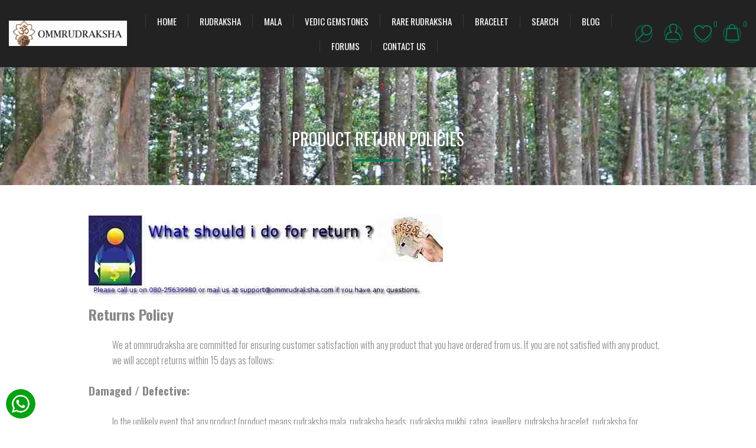

--- FILE ---
content_type: text/html; charset=utf-8
request_url: https://ommrudraksha.com/productreturnpolicies
body_size: 21785
content:
<!DOCTYPE html><html lang="en" dir="ltr" class="html-topic-page"><head><title>Product Return Policies | list of return policies at ommrudraksha. Authentic Rudraksha Beads, Malas &amp; Spiritual Products for Spiritual Growth &amp; Wellness</title><meta charset="UTF-8"><meta name="description" content="Product Return Policies, list of return policies at ommrudraksha for rudraksha products, refund policy for rudraksha products purchased"><meta name="keywords" content="Product Return Policies,list of return policies at ommrudraksha for rudraksha products,refund policy"><meta name="viewport" content="width=device-width, initial-scale=1.0, minimum-scale=1.0, maximum-scale=2.0"><link href="https://fonts.googleapis.com/css?family=Raleway:500&amp;display=swap" rel="stylesheet"><link href="https://fonts.googleapis.com/css?family=Montserrat:400,700&amp;display=swap" rel="stylesheet"><link href="https://fonts.googleapis.com/css?family=Oswald:400,300,700&amp;subset=latin,latin-ext&amp;display=swap" rel="stylesheet"><meta name="google-adsense-account" content="ca-pub-7335497713515285"><link rel="stylesheet" href="/css/1rlz56lybeb3iuuy_10uqg.styles.css?v=599d4QhzmmDtxScDanDQQsu-7qU"><link rel="shortcut icon" href="/icons/icons_0/favicon.ico"><body class="topic-page-body earth-theme variant-1" onpaste="return!1" oncopy="return!1" oncut="return!1"><input name="__RequestVerificationToken" type="hidden" value="CfDJ8BFDBGpgokdHtaEAz_d-7IzU_qpVQrN4lVMDoxBPIhYf3K_8wcw4gAKKl_VpCpwQ-24BfAclyZUe9_oab6K_mYaUyhuLmW7dzuFFseuTuXXh1i0eHiX_9UipyiZOioa2f-v0T5CxcXKYvxm3grBQO10"><div class="master-loading-overlay"></div><div class="ajax-loading-block-window" style="display:none"></div><div id="dialog-notifications-success" title="Notification" style="display:none"></div><div id="dialog-notifications-error" title="Error" style="display:none"></div><div id="dialog-notifications-warning" title="Warning" style="display:none"></div><div id="bar-notification" class="bar-notification-container" data-close="Close"></div><!--[if lte IE 8]><div style="clear:both;height:59px;text-align:center;position:relative"><a href="http://www.microsoft.com/windows/internet-explorer/default.aspx" target="_blank"> <img src="/Themes/Element/Content/img/ie_warning.jpg" height="42" width="820" alt="You are using an outdated browser. For a faster, safer browsing experience, upgrade for free today."> </a></div><![endif]--><div class="master-wrapper-page"><div class="master-header-wrapper"><div class="desktop-nav-wrapper"><div class="header"><div class="header-logo"><a href="/" class="logo"> <img alt="Ommrudraksha" title="Ommrudraksha" src="https://ommrudraksha.com/images/thumbs/0003940_logo.png"></a></div><div class="search-box store-search-box"><form method="get" id="small-search-box-form" action="/search"><input type="text" class="search-box-text" id="small-searchterms" autocomplete="off" name="q" placeholder="Search" aria-label="Search store"> <input type="hidden" class="instantSearchResourceElement" data-highlightfirstfoundelement="true" data-minkeywordlength="3" data-defaultproductsortoption="0" data-instantsearchurl="/instantSearchFor" data-searchpageurl="/search" data-searchinproductdescriptions="true" data-numberofvisibleproducts="5" data-noresultsresourcetext=" No data found."> <button type="submit" class="button-1 search-box-button">Search</button></form><span class="close">&nbsp;</span></div><div class="header-options"><div class="header-selectors-wrapper"><div class="currency-selector"><select id="customerCurrency" name="customerCurrency" onchange="setLocation(this.value)" aria-label="Currency selector"><option selected value="https://ommrudraksha.com/changecurrency/11?returnUrl=%2Fproductreturnpolicies">INR<option value="https://ommrudraksha.com/changecurrency/1?returnUrl=%2Fproductreturnpolicies">USD</select></div></div><div class="header-links-wrapper"><div class="header-links"><ul><li id="registerlink"><a href="/register?returnUrl=%2Fproductreturnpolicies" class="ico-register">Register</a><li id="loginlink"><a href="/login?returnUrl=%2Fproductreturnpolicies" class="ico-login">Log in</a><li id="wishlistlink"><a href="/wishlist" class="ico-wishlist"> <span class="wishlist-label">Wishlist</span> <span class="wishlist-qty">0</span> </a><li id="topcartlink"><a href="/cart" class="ico-cart"> <span class="cart-label">My Cart</span> <span class="cart-qty">0</span> </a></ul></div></div></div><div id="flyout-cart" class="flyout-cart"><div class="mini-shopping-cart"><div class="count">You have no items in your shopping cart.</div></div></div></div><div class="header-menu"><div class="close-menu"><span>Close</span></div><ul class="top-menu"><li><a href="/">Home</a><li><a class="with-subcategories" href="/rudraksha-beads">Rudraksha</a><div class="plus-button"></div><div class="sublist-wrap"><ul class="sublist"><li class="back-button"><span>Back</span><li><a href="/nepali-rudraksha-bead">Nepali Rudraksha</a><li><a href="/indonesia-rudraksha-bead">Indonesia Rudraksha</a></ul></div><li><a class="with-subcategories" href="/mala-rosary-rudraksha-tulsi-sandalwood">Mala</a><div class="plus-button"></div><div class="sublist-wrap"><ul class="sublist"><li class="back-button"><span>Back</span><li><a href="/spatik-mala-crystal-rosary">Spatik Mala</a><li><a class="with-subcategories" href="/rudraksha-mala-rosary">Rudraksha Mala</a><div class="plus-button"></div><div class="sublist-wrap"><ul class="sublist"><li class="back-button"><span>Back</span><li><a href="/siddha-mala">Siddha Mala</a><li><a href="/kantha">Kantha</a><li><a href="/indra-mala">Indra Mala</a><li><a href="/indonesian-mala">Indonesian mala</a></ul></div><li><a href="/silver-rudraksha-mala">Silver Mala</a></ul></div><li><a class="with-subcategories" href="/gemstone">Vedic Gemstones</a><div class="plus-button"></div><div class="sublist-wrap"><ul class="sublist"><li class="back-button"><span>Back</span><li><a class="with-subcategories" href="/natural-gemstone">Natural Loose Gemstones</a><div class="plus-button"></div><div class="sublist-wrap"><ul class="sublist"><li class="back-button"><span>Back</span><li><a href="/yellow-sapphire-stone">Yellow Sapphire Stone</a><li><a href="/white-sapphire-stone">White Sapphire Stone</a><li><a href="/blue-sapphire-stone">Blue Sapphire Gemstone</a><li><a href="/red-coral-stone-italy">Red Coral stone - Italy</a><li><a href="/red-coral-gemstone-triangle">Red Coral Stone Triangle shape</a><li><a href="/emerald-gemstone">Emerald Stone</a><li><a href="/ruby-gemstone">Ruby Stone</a><li><a href="/pearl-stone">Pearl Stone</a><li><a href="/natural-white-sapphire-gemstone">White Sapphire Stone</a><li><a href="/cats-eye-gemstone">Cats Eye Stone</a><li><a href="/aquamarine-gemstone">Aquamarine Stone</a><li><a href="/sphatik-crystal-stone">Crystal Sphatik Stone</a><li><a href="/gomed-hessonie-stone">Hessonite Gomed Stone</a><li><a href="/lapis-lazuli-stone">Lapis Lazuli Stone</a><li><a href="/jade-stone">Jade Stone</a><li><a href="/moon-stone-gemstone">Moon Stone</a><li><a href="/opal-stone">Opal Stone</a><li><a href="/turquoise-stone">Turquoise Stone</a><li><a href="/topaz-stone">Topaz Stone</a><li><a href="/zircon-stone">Zircon Stone</a><li><a href="/citrine-stone">Citrine Stone</a><li><a href="/agate-stone">Agate Stone</a><li><a href="/carnelian-stone">Carnelian Stone</a><li><a href="/amethyst-stone">Amethyst Stone</a><li><a href="/white-coral-stone">White Coral Stone</a><li><a href="/peridot-stone">Peridot stone</a><li><a href="/tiger-eye-stone">Tiger Eye Stone</a><li><a href="/serpentine-stone">Serpentine Stone</a><li><a href="/white-topaz-stone">White Topaz Stone</a><li><a href="/blue-topaz-stone">Blue Topaz Stone</a><li><a class="with-subcategories" href="/tourmaline-stone">Tourmaline Stone</a><div class="plus-button"></div><div class="sublist-wrap"><ul class="sublist"><li class="back-button"><span>Back</span><li><a href="/black-tourmaline-stone">Black Tourmaline Stone</a><li><a href="/pink-tourmaline-stone">Pink Tourmaline Stone</a><li><a href="/green-tourmaline-stone">Green Tourmaline Stone</a></ul></div></ul></div><li><a href="/natural-gemstone-mala">Natural Gemstone Mala</a><li><a href="/natural-gemstone-bracelet">Natural Gemstone Bracelet</a></ul></div><li><a href="/higher-mukhi-rudraksha">Rare rudraksha </a><li><a class="with-subcategories" href="/rudraksha-bracelet">Bracelet</a><div class="plus-button"></div><div class="sublist-wrap"><ul class="sublist"><li class="back-button"><span>Back</span><li><a href="/crystal-bracelet">Crystal bracelet</a><li><a href="/rudraksha-bracelet-2">Rudraksha bracelet</a></ul></div><li><a href="/search">Search</a><li><a href="/blog">Blog</a><li><a href="/boards">Forums</a><li><a href="/contactus">Contact us</a></ul></div><div class="responsive-nav-wrapper-parent"><div class="responsive-nav-wrapper"><div class="menu-title"><span>Menu</span></div><div class="search-wrap"><span>Search</span></div><div class="personal-button" id="header-links-opener"><span>Personal menu</span></div><div class="wishlist-opener"><a href="/wishlist" title="Wishlist"><small class="wishlist-qty">0</small></a></div><div class="shopping-cart-link"><a href="/cart" title="My Cart"><small class="cart-qty">0</small></a></div><div class="filters-button"><span>Filters</span></div></div></div></div></div><div class="overlayOffCanvas"></div><div class="master-wrapper-content"><div class="ajaxCartInfo" data-getajaxcartbuttonurl="/NopAjaxCart/GetAjaxCartButtonsAjax" data-productpageaddtocartbuttonselector="button.add-to-cart-button" data-productboxaddtocartbuttonselector="button.product-box-add-to-cart-button" data-productboxproductitemelementselector=".product-item" data-usenopnotification="False" data-nopnotificationcartresource="The product has been added to your &lt;a href=&#34;/cart&#34;>shopping cart&lt;/a>" data-nopnotificationwishlistresource="The product has been added to your &lt;a href=&#34;/wishlist&#34;>wishlist&lt;/a>" data-enableonproductpage="True" data-enableoncatalogpages="True" data-minishoppingcartquatityformattingresource="{0}" data-miniwishlistquatityformattingresource="{0}" data-addtowishlistbuttonselector="button.add-to-wishlist-button"></div><input id="addProductVariantToCartUrl" name="addProductVariantToCartUrl" type="hidden" value="/AddProductFromProductDetailsPageToCartAjax"> <input id="addProductToCartUrl" name="addProductToCartUrl" type="hidden" value="/AddProductToCartAjax"> <input id="miniShoppingCartUrl" name="miniShoppingCartUrl" type="hidden" value="/MiniShoppingCart"> <input id="flyoutShoppingCartUrl" name="flyoutShoppingCartUrl" type="hidden" value="/NopAjaxCartFlyoutShoppingCart"> <input id="checkProductAttributesUrl" name="checkProductAttributesUrl" type="hidden" value="/CheckIfProductOrItsAssociatedProductsHasAttributes"> <input id="getMiniProductDetailsViewUrl" name="getMiniProductDetailsViewUrl" type="hidden" value="/GetMiniProductDetailsView"> <input id="flyoutShoppingCartPanelSelector" name="flyoutShoppingCartPanelSelector" type="hidden" value="#flyout-cart"> <input id="shoppingCartMenuLinkSelector" name="shoppingCartMenuLinkSelector" type="hidden" value=".shopping-cart-link .cart-qty"> <input id="wishlistMenuLinkSelector" name="wishlistMenuLinkSelector" type="hidden" value=".wishlist-qty"><div id="product-ribbon-info" data-productid="0" data-productboxselector=".product-item, .item-holder" data-productboxpicturecontainerselector=".picture, .item-picture" data-productpagepicturesparentcontainerselector=".product-essential" data-productpagebugpicturecontainerselector=".picture" data-retrieveproductribbonsurl="/RetrieveProductRibbons"></div><div class="quickViewData" data-productselector=".product-item" data-productselectorchild=".buttons" data-retrievequickviewurl="/quickviewdata" data-quickviewbuttontext="Quick View" data-quickviewbuttontitle="Quick View" data-isquickviewpopupdraggable="True" data-enablequickviewpopupoverlay="True" data-accordionpanelsheightstyle="content" data-getquickviewbuttonroute="/getquickviewbutton"></div><div class="master-column-wrapper"><div class="center-1"><div class="page topic-page" id="ph-topic"><div class="page-title" id="ph-title"><h1>Product Return Policies</h1></div><div class="page-body"><div class="card"><div><div><div><div><p style="text-align:justify"><img class="img-fluid" src="/images/uploaded/topics/refundandreturnpolicybannertext.jpeg" alt="Return &amp; refund policy" width="600" height="140"><div><div><h2>Returns Policy</h2><br><p style="margin:0 0 0 40px">We at ommrudraksha are committed for ensuring customer satisfaction with any product that you have ordered from us. If you are not satisfied with any product, we will accept returns within 15 days as follows:</p><br><h3>Damaged / Defective:</h3><br><p style="margin:0 0 0 40px">In the unlikely event that any product (product means rudraksha mala, <a href="/rudraksha-beads" target="_self">rudraksha beads</a>, rudraksha mukhi, ratna, jewellery, <a href="/rudraksha-bracelet" target="_self">rudraksha bracelet</a>, rudraksha for disease, rudraksha for women) you have ordered from us is not received in good condition, is damaged or defective, or if product delivered is different from what you have had ordered, you can return the product product (product means rudraksha mala, rudraksha beads, rudraksha mukhi, ratna, jewellery, rudraksha bracelet, rudraksha for disease, rudraksha for women) unused, and in the same condition as you received it, in its original packaging along with original tags, for a refund or an exchange, within 15 days from the date on which these goods are delivered.&nbsp;<p style="margin:0 0 0 40px">&nbsp;<p style="margin:0 0 0 40px">&nbsp;<ul style="margin-left:80px"><li>Please contact <a href="/contactus" target="_self">customer care</a>(support@ommrudraksha.com) if you open the packaging and discover that the item is damaged.<li>Products damaged while being used do not qualify for a refund or replacement.<li>In case we are unable to replace the damaged / defective product, we will refund your amount.<li>In the event you return any product which is delivered to you in damaged/defective condition, we will also refund the shipping charges applicable to that item.</ul><p style="margin:0 0 0 40px"><span style="font-weight:bold">Note:</span> <span style="font-style:italic">Products that have been used are cannot be returned in this manner. These include jewellery and beads or mala.(used means : the product was used for a length of time)&nbsp;</span></p><br><h3>Product not to your liking:</h3><br> <br><p style="margin:0 0 0 40px">We will accept returns of only mala if the product is not to your liking. You can return any product that fails to meet your expectation, no questions asked, as long as it is in its original packaging and is accompanied with its invoice.&nbsp;</p><br><p style="margin:0 0 0 40px"><span style="font-weight:bold">Note:</span> <span style="font-style:italic">Gift items given along with the product should also be returned as is condition.</span></p><br> <br> <span style="font-weight:bold">You may return the product to us in the following ways:-</span><br> <br><h3>Returns at a nearby ommrudraksha Store:</h3><br> <br><ul><li style="margin-left:40px">You may contact our Customer Care within 15 days of having received the product and request a return/exchange. The products can be returned at any of the ommrudraksha stores.<li style="margin-left:40px">Once you have approval from Customer Care about which store the product can be returned at, you may visit/or post &nbsp;and return the products in unused condition, along with the original invoice.<li style="margin-left:40px">We will not be able to accept returns which are not accompanied by the relevant original invoice.&nbsp;</ul><br><h3>Returns through Courier Collection:</h3><br> <br><ul style="margin-left:40px"><li>You may contact our Customer Care within 15 days of having received the product and request a return/exchange. We will arrange for the products to be collected from the delivery address through courier and shall process the return/exchange subject to receipt of the products at our location in unused condition and in its original packaging along with the invoice, failing which return/ exchange may not be possible.<li>If you request a return through courier collection, at the time of collecting the products, you will be given a courier Airway Bill, which is to be retained for future reference.&nbsp;</ul><br><h3>Refunds:</h3><br> <br><p style="margin:0 0 0 40px">We will refund the money the way the payment was made. If the payment was by Credit Card or Net-Banking, we will refund the Credit Card or Net-Banking account. If the payment mode was Cheque or DD, we will send you a cheque (not a DD). Cheques will be sent only to the billing address of the customer.<p style="margin:0 0 0 40px">&nbsp;<p style="margin:0 0 0 40px">The refund process will be initiated once we have received the product(s). Typically refunds are processed in less than 10 working days but in case of payments by Cheque or DD, it may take a few extra days for the cheque to be delivered to your billing address, and for the funds to be credited to your account, once you deposit the cheque.&nbsp;<p style="margin:0 0 0 40px">&nbsp;<p style="margin:0 0 0 40px">Please note that we shall not be responsible for any delays in credit to the Cardholder's credit card account as that is managed by the Cardholder's issuing bank.</p><br> <span style="font-weight:bold">Please call us or email us at support@ommrudraksha.com if you have any questions.</span></div></div></div></div></div></div></div></div></div></div></div></div><div class="footer-wrapper"><div class="footer"><div class="footer-upper"><div class="newsletter"><div class="title"><strong>Newsletter</strong></div><div class="newsletter-subscribe" id="newsletter-subscribe-block"><div class="newsletter-email"><input id="newsletter-email" class="newsletter-subscribe-text" placeholder="Enter your email here..." aria-label="Sign up for our newsletter" type="email" name="NewsletterEmail"> <button type="button" id="newsletter-subscribe-button" class="button-1 newsletter-subscribe-button">Subscribe</button></div><div class="newsletter-validation"><span id="subscribe-loading-progress" style="display:none" class="please-wait">Wait...</span> <span class="field-validation-valid" data-valmsg-for="NewsletterEmail" data-valmsg-replace="true"></span></div></div><div class="newsletter-result" id="newsletter-result-block"></div></div></div><div class="footer-middle"><div class="center"><div class="social-sharing"><div class="title"><strong>Follow us</strong></div><ul><li><a target="_blank" class="facebook" href="https://www.facebook.com/ommrudraksha1" rel="nofollow noopener noreferrer" aria-label="Facebook"></a><li><a target="_blank" class="twitter" href="https://twitter.com/ommrudraksha" rel="nofollow noopener noreferrer" aria-label="Twitter"></a><li><a class="rss" href="/news/rss/1" aria-label="RSS"></a></ul></div><div class="footer-block footer-block-left"><div class="title"><strong>Customer service</strong></div><ul class="list"><li><a href="/shippinginfo">Shipping &amp; Returns </a><li><a href="/privacyinfo">Privacy notice</a><li><a href="/conditionsofuse">Conditions of Use</a><li><a href="/aboutus">About us</a></ul></div><div class="footer-block footer-block-right"><div class="title"><strong>My account</strong></div><ul class="list"><li><a href="/customer/info">My account</a><li><a href="/customer/addresses">Addresses</a><li><a href="/order/history">Orders</a><li><a href="/wishlist">Wishlist</a></ul></div></div></div><div class="footer-lower"><p class="footer-text footer-disclaimer">Copyright &copy; 2026 Ommrudraksha. All rights reserved.</div></div><a href="https://wa.me/919738907165?text=Hello" target="_blank" rel="nofollow"><img alt="Whatsapp chat" style="position:fixed;bottom:10px;left:10px;display:inline-flex;z-index:999;background-color:#fff;border-radius:50%" src="/images/uploaded/whatsappchat.png"></a></div></div><div class="scroll-back-button" id="goToTop"></div><script src="/js/epx_1y_xf6cjtjwvzagf1w.scripts.js?v=71znUIPobH3F2gYrLMGKjyL-Bl0"></script><script id="instantSearchItemTemplate" type="text/x-kendo-template">
    <div class="instant-search-item" data-url="${ data.CustomProperties.Url }">
        <a href="${ data.CustomProperties.Url }">
            <div class="img-block">
                <img src="${ data.PictureModels[0].ImageUrl }" alt="${ data.Name }" title="${ data.Name }" style="border: none">
            </div>
            <div class="detail">
                <div class="title">${ data.Name }</div>
                <div class="price"># var price = ""; if (data.ProductPrice.Price) { price = data.ProductPrice.Price } # #= price #</div>           
            </div>
        </a>
    </div>
</script><script>$("#small-search-box-form").on("submit",function(n){$("#small-searchterms").val()==""&&(alert("Please enter some search keyword"),$("#small-searchterms").focus(),n.preventDefault())})</script><script></script><script>(function(n,t){n(document).ready(function(){t.prepareTopMenu()})})(jQuery,sevenSpikesCore)</script><script>var localized_data={AjaxCartFailure:"Failed to add the product. Please refresh the page and try one more time."};AjaxCart.init(!1,".shopping-cart-link .cart-qty",".wishlist-qty","#flyout-cart",localized_data)</script><script>function newsletter_subscribe(n){var i=$("#subscribe-loading-progress"),t;i.show();t={subscribe:n,email:$("#newsletter-email").val()};addAntiForgeryToken(t);$.ajax({cache:!1,type:"POST",url:"/subscribenewsletter",data:t,success:function(n){$("#newsletter-result-block").html(n.Result);n.Success?($("#newsletter-subscribe-block").hide(),$("#newsletter-result-block").show()):$("#newsletter-result-block").fadeIn("slow").delay(2e3).fadeOut("slow")},error:function(){alert("Failed to subscribe.")},complete:function(){i.hide()}})}$(document).ready(function(){$("#newsletter-subscribe-button").on("click",function(){newsletter_subscribe("true")});$("#newsletter-email").on("keydown",function(n){if(n.keyCode==13)return $("#newsletter-subscribe-button").trigger("click"),!1})})</script>